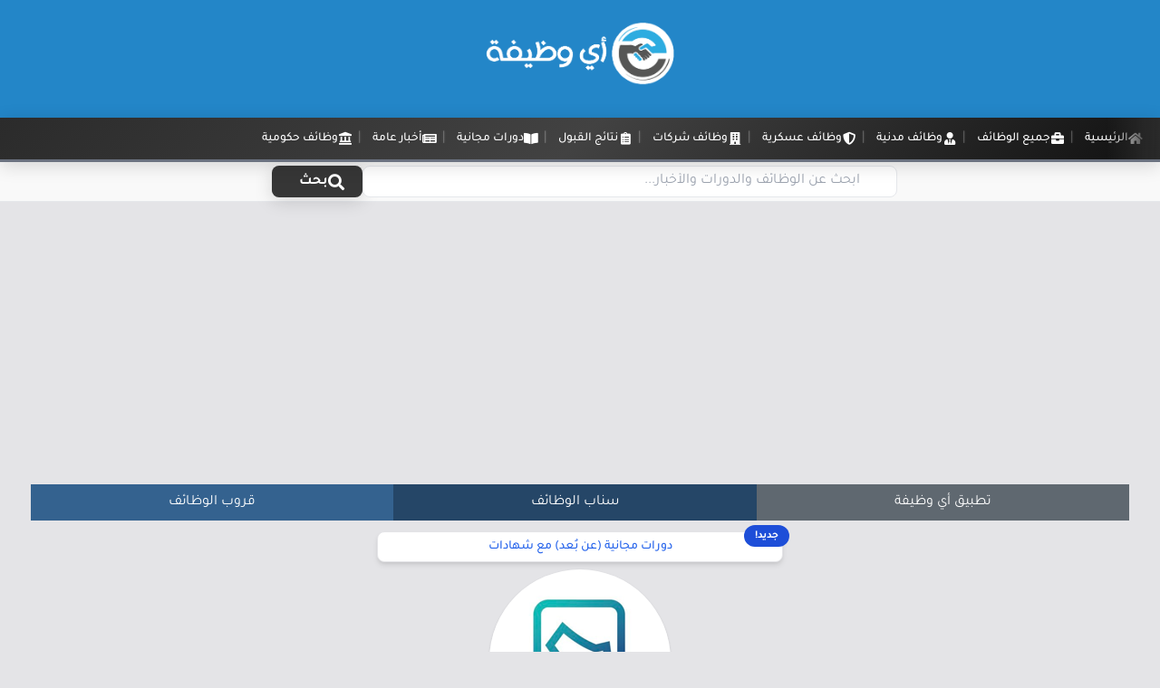

--- FILE ---
content_type: text/html; charset=UTF-8
request_url: https://www.ewdifh.com/jobs/75677
body_size: 11165
content:
<!DOCTYPE html>
<html lang="ar" dir="rtl">
<head>
    <meta charset="utf-8">
    <meta name="viewport" content="width=device-width, initial-scale=1">
    <title>أي وظيفة | معهد الإدارة العامة يعلن بدء التسجيل في دبلومات ما بعد الثانوي (للجنسين)</title>
          <meta name="description" content="أعلن معهد الإدارة العامة مُمثلاً في مركز الأعمال فتح التسجيل (رجال / نساء) في دبلومات ما بعد الثانوي، وذلك وفقاً للتفاصيل وطريقة التسجيل الموضحة أدناه.">
    <meta name="robots" content="index, follow">
    <link rel="canonical" href="https://www.ewdifh.com/jobs/75677">
    <meta property="article:section" content="أخرى">
    <meta property="og:description" content="أعلن معهد الإدارة العامة مُمثلاً في مركز الأعمال فتح التسجيل (رجال / نساء) في دبلومات ما بعد الثانوي، وذلك وفقاً للتفاصيل وطريقة التسجيل الموضحة أدناه.">
    <meta property="og:title" content="معهد الإدارة العامة يعلن بدء التسجيل في دبلومات ما بعد الثانوي (للجنسين)">
    <meta property="og:type" content="website">
    <meta property="og:image" content="https://www.ewdifh.com/uploads/1/logo/5cdafe016a08c.png">
    <meta property="og:image:width" content="200">
    <meta property="og:image:height" content="200">
    <meta property="og:image:alt" content="معهد الإدارة العامة">
    <meta name="twitter:image:alt" content="معهد الإدارة العامة">
    <meta name="twitter:image" content="https://www.ewdifh.com/uploads/1/logo/5cdafe016a08c.png">
    <meta name="twitter:card" content="summary">
    <meta name="twitter:site" content="@ewdifh">
    <meta name="twitter:title" content="معهد الإدارة العامة يعلن بدء التسجيل في دبلومات ما بعد الثانوي (للجنسين)">
    <meta name="twitter:description" content="أعلن معهد الإدارة العامة مُمثلاً في مركز الأعمال فتح التسجيل (رجال / نساء) في دبلومات ما بعد الثانوي، وذلك وفقاً للتفاصيل وطريقة التسجيل الموضحة أدناه .....المزيد">
    <meta name="twitter:url" content="https://www.ewdifh.com/jobs/75677">
    <meta name="twitter:image:width" content="200">
    <meta name="twitter:image:height" content="200">
    <meta property="article:published_time" content="2023-07-24T00:02:36+03:00">
    <meta property="article:modified_time" content="2023-07-24T00:02:36+03:00">
    <meta property="og:updated_time" content="2023-07-24T00:02:36+03:00">
    <meta property="og:url" content="https://www.ewdifh.com/jobs/75677">
    <meta property="og:locale" content="ar_AR">
    <meta name="ewdifh-job-id" content="75677">
    <!-- EWDIFH_RECORD_VIEW -->
    <meta name="apple-itunes-app" content="app-id=1135268098">
    <meta name="google-play-app" content="app-id=app.ewdifh.com">
    <!-- Modern Favicon and Icons -->
    <link rel="icon" type="image/png" href="/favicon-96x96.png" sizes="96x96">
    <link rel="icon" type="image/svg+xml" href="/favicon.svg">
    <link rel="shortcut icon" href="/favicon.ico">
    <link rel="apple-touch-icon" sizes="180x180" href="/apple-touch-icon.png">
    <link rel="preload" href="https://www.ewdifh.com/fonts/Tajawal-Regular.ttf" as="font" type="font/ttf" crossorigin>
    <link rel="preload" href="https://www.ewdifh.com/fonts/Tajawal-Bold.ttf" as="font" type="font/ttf" crossorigin>
    <link rel="stylesheet" href="https://www.ewdifh.com/css/app.css">
            
    <!-- Google Tag Manager -->
  <script>(function (w, d, s, l, i) {
      w[l] = w[l] || []; w[l].push({
        'gtm.start':
          new Date().getTime(), event: 'gtm.js'
      }); var f = d.getElementsByTagName(s)[0],
        j = d.createElement(s), dl = l != 'dataLayer' ? '&l=' + l : ''; j.async = true; j.src =
          'https://www.googletagmanager.com/gtm.js?id=' + i + dl; f.parentNode.insertBefore(j, f);
    })(window, document, 'script', 'dataLayer', 'GTM-TR2383G');</script>
  <!-- End Google Tag Manager -->

    <!-- Google AdSense -->
  <script async src="https://pagead2.googlesyndication.com/pagead/js/adsbygoogle.js?client=ca-pub-7092065330013072" crossorigin="anonymous"></script>
  <!-- End Google AdSense -->
  
  </head>

<body class="bg-gray-200 font-ewdifh">
  <!-- Google Tag Manager (noscript) -->
  <noscript><iframe src="https://www.googletagmanager.com/ns.html?id=GTM-TR2383G" height="0" width="0" style="display:none;visibility:hidden"></iframe></noscript>
  <!-- End Google Tag Manager (noscript) -->
  
  <!-- نافذة منبثقة للترويج للتطبيق -->
  <div id="app-promo-popup" class="ewdifh-popup-overlay" style="display: none;">
    <div class="ewdifh-popup-container">
      <div class="ewdifh-popup-content">
        <button id="close-popup" class="ewdifh-close-btn" aria-label="إغلاق">
          <svg xmlns="http://www.w3.org/2000/svg" fill="none" viewBox="0 0 24 24" stroke="currentColor">
            <path stroke-linecap="round" stroke-linejoin="round" stroke-width="2" d="M6 18L18 6M6 6l12 12" />
          </svg>
        </button>
        <a href="https://get.ewdifh.com" target="_blank" id="app-store-link" class="ewdifh-popup-link">
          <img src="https://www.ewdifh.com/assets/images/app-promo-1024.png" alt="حمل تطبيق أي وظيفة" class="ewdifh-popup-image" loading="lazy" width="1024" height="1024">
        </a>
      </div>
    </div>
  </div>

  <!-- تحميل نظام النافذة المنبثقة -->
  <script src="https://www.ewdifh.com/js/popup-script.js" defer></script>

  <div class="cusbody">
    <div class="mainContainer bg-gray-200">
      <header class="headerMain antialiased bg-color-header md:mb-0 relative" id="app">
        
        <div class="md:p-6 relative" id="logo">
          <a href="https://www.ewdifh.com" class="mx-auto">
            <img fetchpriority="high" src="https://www.ewdifh.com/assets/images/logo.png" alt="أي وظيفة - وظائف حكومية وتوظيف شركات" width="220" height="100" class="mx-auto">
          </a>
        </div>
      </header>

      
      <div class="unified-navigation-wrapper">
    
    <nav class="unified-navigation" id="unifiedNav">
        <div class="nav-container">
            
            <div class="nav-menu" id="navMenu">
                <div class="nav-items" id="navItems">
                    <a href="https://www.ewdifh.com" class="nav-item ">
                        <i class="fas fa-home"></i>
                        <span>الرئيسية</span>
                    </a>
                    
                    <a href="https://www.ewdifh.com/category/all-jobs" class="nav-item ">
                        <i class="fas fa-briefcase"></i>
                        <span>جميع الوظائف</span>
                    </a>
                    
                    <a href="https://www.ewdifh.com/category/civil-jobs" class="nav-item ">
                        <i class="fas fa-user-tie"></i>
                        <span>وظائف مدنية</span>
                    </a>
                    
                    <a href="https://www.ewdifh.com/category/military-jobs" class="nav-item ">
                        <i class="fas fa-shield-alt"></i>
                        <span>وظائف عسكرية</span>
                    </a>
                    
                    <a href="https://www.ewdifh.com/category/corporate-jobs" class="nav-item ">
                        <i class="fas fa-building"></i>
                        <span>وظائف شركات</span>
                    </a>
                    
                    <a href="https://www.ewdifh.com/category/admission-results" class="nav-item ">
                        <i class="fas fa-clipboard-list"></i>
                        <span>نتائج القبول</span>
                    </a>
                    
                    <a href="https://www.ewdifh.com/category/free-online-courses" class="nav-item ">
                        <i class="fas fa-book-open"></i>
                        <span>دورات مجانية</span>
                    </a>
                    
                    <a href="https://www.ewdifh.com/category/general-news" class="nav-item ">
                        <i class="fas fa-newspaper"></i>
                        <span>أخبار عامة</span>
                    </a>
                    
                    <a href="https://www.ewdifh.com/category/government-jobs" class="nav-item ">
                        <i class="fas fa-landmark"></i>
                        <span>وظائف حكومية</span>
                    </a>
                </div>
            </div>
        </div>
    </nav>

    
    <div class="unified-search-container">
        <div class="search-wrapper">
            <form action="https://www.ewdifh.com/search" method="get" class="search-form">
                <div class="search-input-container">
                    <input 
                        name="word" 
                        type="search" 
                        class="search-input" 
                        placeholder="ابحث عن الوظائف والدورات والأخبار..." 
                        value=""
                        aria-label="البحث في الموقع"
                    >
                </div>
                <button type="submit" class="search-button">
                    <i class="fas fa-search"></i>
                    <span>بحث</span>
                </button>
            </form>
        </div>
    </div>
</div>


<script>
document.addEventListener('DOMContentLoaded', function() {
    const unifiedNav = document.getElementById('unifiedNav');
    const navItems = document.querySelector('.nav-items');
    const navMenu = document.getElementById('navMenu');
    
    let resizeTimeout;

    // فحص overflow وتفعيل التضليل
    function checkOverflow() {
        if (!unifiedNav || !navItems || !navMenu) return;

        // إعادة تعيين الحالة أولاً
        unifiedNav.classList.remove('scroll-mode', 'overflow-detected');
        navItems.classList.remove('overflow-detected');
        navMenu.classList.remove('has-scroll');
        
        // التحقق من overflow في جميع الأحجام
        const containerWidth = unifiedNav.offsetWidth - 40; // margin
        const itemsWidth = navItems.scrollWidth;
        
        if (itemsWidth > containerWidth) {
            activateScrollMode();
            navMenu.classList.add('has-scroll');
        }
    }

    // تفعيل وضع التمرير
    function activateScrollMode() {
        unifiedNav.classList.add('scroll-mode');
        navItems.classList.add('overflow-detected');
    }

    // التمرير للعنصر النشط
    function scrollToActiveItem() {
        const activeItem = navItems.querySelector('.nav-item.active');
        if (!activeItem || !navItems) return;

        // التأكد من أن العنصر النشط مرئي
        const containerRect = navItems.getBoundingClientRect();
        const itemRect = activeItem.getBoundingClientRect();
        
        // إذا كان العنصر خارج النطاق المرئي
        if (itemRect.right > containerRect.right || itemRect.left < containerRect.left) {
            // حساب الموقع المطلوب للتمرير
            const scrollLeft = navItems.scrollLeft;
            const itemOffset = activeItem.offsetLeft;
            const containerWidth = navItems.clientWidth;
            const itemWidth = activeItem.offsetWidth;
            
            // تمرير للعنصر النشط مع إبقائه في المنتصف
            const targetScroll = itemOffset - (containerWidth / 2) + (itemWidth / 2);
            
            navItems.scrollTo({
                left: Math.max(0, targetScroll),
                behavior: 'smooth'
            });
        }
    }

    // مراقبة تغيير التمرير لتحديث التضليل
    function handleScroll() {
        if (!navItems || !navMenu) return;

        const scrollLeft = navItems.scrollLeft;
        const scrollWidth = navItems.scrollWidth;
        const clientWidth = navItems.clientWidth;
        
        // إظهار أو إخفاء التضليل بناءً على الحاجة للتمرير
        if (scrollWidth > clientWidth && scrollLeft < scrollWidth - clientWidth - 10) {
            navMenu.classList.add('has-scroll');
        } else {
            navMenu.classList.remove('has-scroll');
        }
    }

    // التعامل مع تغيير حجم الشاشة
    function handleResize() {
        clearTimeout(resizeTimeout);
        resizeTimeout = setTimeout(() => {
            checkOverflow();
            // إعادة التمرير للعنصر النشط بعد تغيير الحجم
            setTimeout(scrollToActiveItem, 100);
        }, 150);
    }

    // مراقبة التمرير
    if (navItems) {
        navItems.addEventListener('scroll', handleScroll);
    }

    // مراقبة تغيير الحجم
    window.addEventListener('resize', handleResize);
    
    // التشغيل الأولي
    setTimeout(() => {
        checkOverflow();
        // التمرير للعنصر النشط عند التحميل
        setTimeout(scrollToActiveItem, 200);
    }, 100);

    // مراقبة تحميل الخطوط والصور
    window.addEventListener('load', function() {
        setTimeout(() => {
            checkOverflow();
            scrollToActiveItem();
        }, 300);
    });

    // تحسين الأداء: مراقبة تغييرات DOM للعناصر النشطة
    const observer = new MutationObserver(function(mutations) {
        mutations.forEach(function(mutation) {
            if (mutation.type === 'attributes' && mutation.attributeName === 'class') {
                const target = mutation.target;
                if (target.classList.contains('nav-item') && target.classList.contains('active')) {
                    setTimeout(scrollToActiveItem, 100);
                }
            }
        });
    });

    // مراقبة تغييرات الفئات للعناصر
    navItems.querySelectorAll('.nav-item').forEach(item => {
        observer.observe(item, { attributes: true, attributeFilter: ['class'] });
    });

    // تنظيف المراقب عند مغادرة الصفحة
    window.addEventListener('beforeunload', function() {
        observer.disconnect();
    });
});
</script>     </div>
      <main class="container mx-auto bg-gray-200 contentBlock">
    <div class="p-0 sm:p-2 xs:m-3 sm:m-3">
        <ins class="adsbygoogle" style="display:block" data-ad-client="ca-pub-7092065330013072" data-ad-slot="2234007941" data-ad-format="auto" data-full-width-responsive="true"></ins>
    <script>
        (adsbygoogle = window.adsbygoogle || []).push({});
    </script>
        <div class="flex justify-center items-center my-3">
        <div class="container px-2">
            <div class="flex flex-wrap justify-center items-stretch gap-2">
                <div class="flex-grow flex-shrink-0 basis-auto min-w-[150px] max-w-[200px]">
                    <a target="_blank" href="https://get.ewdifh.com" class="btn w-full flex items-center justify-center px-2 py-2 text-center h-full" style="background-color: #5f6870; color: #fff">
                        <span class="text-sm sm:text-base whitespace-nowrap">تطبيق أي وظيفة</span>
                    </a>
                </div>
                <div class="flex-grow flex-shrink-0 basis-auto min-w-[150px] max-w-[200px]">
                    <a target="_blank" href="https://www.snapchat.com/add/ewdifh" class="btn w-full flex items-center justify-center px-2 py-2 text-center h-full" style="background-color: #254667; color: #fff">
                        <span class="text-sm sm:text-base whitespace-nowrap">سناب الوظائف</span>
                    </a>
                </div>
                <div class="flex-grow flex-shrink-0 basis-auto min-w-[150px] max-w-[200px]">
                    <a target="_blank" href="https://t.me/ewdifh" class="btn w-full flex items-center justify-center px-2 py-2 text-center h-full" style="background-color: #34628f; color: #fff">
                        <span class="text-sm sm:text-base whitespace-nowrap">قروب الوظائف</span>
                    </a>
                </div>
            </div>
        </div>
    </div>
    <div class="relative bg-white border border-gray-200 rounded-lg shadow-md hover:shadow-lg p-1 my-2 max-w-md mx-auto transition duration-300">
        <div class="absolute -top-2 -right-2 bg-blue-700 text-white text-xs font-bold py-1 px-3 rounded-full">
            جديد!
        </div>
        <a href="https://www.ewdifh.com/category/free-online-courses" target="_blank" rel="noopener noreferrer" class="block text-center group">
            <span class="font-tajawal text-sm font-medium text-blue-600 group-hover:text-blue-800 transition duration-300 inline-flex items-center justify-center">
                دورات مجانية (عن بُعد) مع شهادات
            </span>
        </a>
    </div>

    
        <a href="https://www.ewdifh.com/job/org/69" class="block ml-2" style="height: 200px !important; width: 200px !important; text-align: center; display: contents;">
        <img class="mt-10 logo shadow max-h-50 max-w-md m-auto rounded-full align-middle border-none" src="https://www.ewdifh.com/uploads/1/logo/5cdafe016a08c.png" loading="lazy" alt="معهد الإدارة العامة" style="height: 200px !important; width: 200px !important;">
    </a>
    
    <h1 class="text-2xl text-center font-bold leading-normal mt-0 mb-2 text-blue-950 py-10">
        معهد الإدارة العامة يعلن بدء التسجيل في دبلومات ما بعد الثانوي (للجنسين)
    </h1>
        <div class="bg-white rounded-lg p-5 shadow mb-10 max-w-5xl mx-auto">
        <div class="text-white rounded mb-3 p-2 text-xs flex justify-between items-center mt-4" style="background-color: #5f6870;">
                        <div>
                <a style="color: #fff" href="https://www.ewdifh.com/category/general-news">
                    أخرى
                </a>
            </div>
                        <div><i class="far fa-clock"></i> 24-07-2023</div>
        </div>
        <div class="text-xs text-color-header-down my-3">بواسطة: أي وظيفة</div>
                <ins class="adsbygoogle" style="display:block" data-ad-client="ca-pub-7092065330013072" data-ad-slot="5545447438" data-ad-format="auto" data-full-width-responsive="true"></ins>
        <script>
            (adsbygoogle = window.adsbygoogle || []).push({});
        </script>
                <div class="card-body mb-3" style="direction: rtl; text-align: right;">
                <div>
        <p>أعلن <strong>معهد الإدارة العامة</strong> مُمثلاً في مركز الأعمال فتح التسجيل (<strong>رجال / نساء</strong>) في دبلومات ما بعد الثانوي، وذلك وفقاً للتفاصيل وطريقة التسجيل الموضحة أدناه.</p> <p><strong>البرامج:</strong><br> <strong>1- برنامج المحاسبة:</strong><br> - الرياض (رجال / نساء).<br> - تفاصيل (<a href="https://pbs.twimg.com/media/F1e8cCBWIAE7ILJ?format=jpg&amp;name=4096x4096" target="_blank">اضغط هنا</a>).</p> <p><strong>2- دبلوم إدارة الموارد البشرية:</strong><br> - الرياض (رجال / نساء).<br> - جدة (رجال).<br> - المنطقة الشرقية (رجال).<br> - تفاصيل (<a href="https://pbs.twimg.com/media/F1e8cGNXsAI3B5z?format=jpg&amp;name=4096x4096" target="_blank">اضغط هنا</a>).</p><div><ins class="adsbygoogle" style="display:block" data-ad-client="ca-pub-7092065330013072" data-ad-slot="8853572408" data-ad-layout="in-article" data-ad-format="fluid" data-full-width-responsive="true"></ins><script>(adsbygoogle = window.adsbygoogle || []).push({});</script></div><p> <p><strong>3- دبلوم السكرتير التنفيذي:</strong><br> - الرياض (رجال / نساء).<br> - تفاصيل (<a href="https://pbs.twimg.com/media/F1e8cKVXsAEfsRd?format=jpg&amp;name=4096x4096" target="_blank">اضغط هنا</a>).</p> <p><strong>تاريخ بداية الدراسة:</strong><br> - يوم الأحد بتاريخ 1445/02/04هـ الموافق 2023/08/20م.</p> <p><strong>موعد التسجيل:</strong><br> - التسجيل مُتاح حالياً وينتهي التقديم يوم السبت بتاريخ 1445/01/18هـ الموافق 2023/08/05م.</p> <p><strong>طريقة التسجيل:</strong><br> - من خلال الرابط التالي:<br> <a href="https://lid.ink/1aw8k" target="_blank">اضغط هنا</a></p><div><ins class="adsbygoogle" style="display:block" data-ad-client="ca-pub-7092065330013072" data-ad-slot="4423937451" data-ad-layout="in-article" data-ad-format="fluid" data-full-width-responsive="true"></ins><script>(adsbygoogle = window.adsbygoogle || []).push({});</script></div><p>
        </div>
        </div>
        <script async src="https://telegram.org/js/telegram-widget.js?22" data-telegram-post="ewdifh/35395" data-width="100%"></script>
        <div class="my-6">
                        <a href="https://twitter.com/IPA_Business/status/1682020686460760065" rel="nofollow" target="_blank" class="mb-3 block px-6 py-2 text-xs font-medium text-center text-white uppercase transition bg-red-700 rounded shadow ripple hover:shadow-lg hover:bg-red-800 focus:outline-none">
                <i class="fas fa-link"></i> رابط المصدر
            </a>
                                                <a href="https://lid.ink/1aw8k" rel="nofollow" target="_blank" class="mb-3 block px-6 py-2 sm:w-100 text-xs font-medium text-center text-white uppercase transition bg-blue-700 rounded shadow ripple hover:shadow-lg hover:bg-blue-800 focus:outline-none">
                 <i class="fas fa-link"></i>  رابط التقديم
            </a>
            
                        <div class="relative bg-white border border-gray-200 rounded-lg shadow-md hover:shadow-lg p-1 my-1 max-w-md mx-auto transition duration-300">
                <div class="absolute -top-2 -right-2 bg-blue-700 text-white text-xs font-bold py-1 px-3 rounded-full">جديد!</div>
                <a href="https://www.ewdifh.com/category/free-online-courses" target="_blank" rel="noopener noreferrer" class="block text-center group">
                    <span class="font-tajawal text-sm font-medium text-blue-600 group-hover:text-blue-800 transition duration-300 inline-flex items-center justify-center">دورات مجانية (عن بُعد) مع شهادات</span>
                </a>
            </div>
            <div class="relative bg-white border border-gray-200 rounded-lg shadow-md hover:shadow-lg p-1 my-3 max-w-md mx-auto transition duration-300">
                <div class="absolute -top-2 -right-2 bg-red-500 text-white text-xs font-bold py-1 px-3 rounded-full">تنويه هام</div>
                <div class="text-center">
                    <span class="font-tajawal text-sm font-medium text-black inline-flex flex-col items-center justify-center">
                        <span class="mb-1">وظائف مدنية وعسكرية جديدة على</span>
                        <span class="inline-flex items-center justify-center">
                            <a href="https://get.ewdifh.com" target="_blank" rel="noopener noreferrer" class="text-blue-600 hover:text-blue-800 transition duration-300">(تطبيق أي وظيفة)</a>
                            <span class="mx-1">و</span>
                            <a href="https://t.me/ewdifh" target="_blank" rel="noopener noreferrer" class="text-blue-600 hover:text-blue-800 transition duration-300">(قناة أي وظيفة)</a>
                        </span>
                    </span>
                </div>
            </div>
            
            <div class="card mt-4">
                <div class="card-header text-center"><p>شارك أصدقائك الخبر</p></div>
                <div class="text-center pb-5 pt-5 row job-details-share" style="padding-bottom: 1rem !important;padding-top: 1rem !important;background-color: #ffffff;">
                    <div class="col-12 text-arabic-2 text-center">
                        <a class="resp-sharing-button__link" href="https://twitter.com/intent/tweet?text=%D9%85%D8%B9%D9%87%D8%AF+%D8%A7%D9%84%D8%A5%D8%AF%D8%A7%D8%B1%D8%A9+%D8%A7%D9%84%D8%B9%D8%A7%D9%85%D8%A9+%D9%8A%D8%B9%D9%84%D9%86+%D8%A8%D8%AF%D8%A1+%D8%A7%D9%84%D8%AA%D8%B3%D8%AC%D9%8A%D9%84+%D9%81%D9%8A+%D8%AF%D8%A8%D9%84%D9%88%D9%85%D8%A7%D8%AA+%D9%85%D8%A7+%D8%A8%D8%B9%D8%AF+%D8%A7%D9%84%D8%AB%D8%A7%D9%86%D9%88%D9%8A+%28%D9%84%D9%84%D8%AC%D9%86%D8%B3%D9%8A%D9%86%29%0A%0A%D8%AA%D9%81%D8%A7%D8%B5%D9%8A%D9%84%3A%20https%3A%2F%2Fwww.ewdifh.com%2Fjobs%2F75677%3F%3Dshare%0A" target="_blank" aria-label="شارك على تويتر"><div class="resp-sharing-button resp-sharing-button--twitter resp-sharing-button--small"><div aria-hidden="true" class="resp-sharing-button__icon resp-sharing-button__icon--solid"><i class="fab fa-twitter"></i></div></div></a>
                        <a class="resp-sharing-button__link" href="mailto:?subject=%D9%85%D8%B9%D9%87%D8%AF+%D8%A7%D9%84%D8%A5%D8%AF%D8%A7%D8%B1%D8%A9+%D8%A7%D9%84%D8%B9%D8%A7%D9%85%D8%A9+%D9%8A%D8%B9%D9%84%D9%86+%D8%A8%D8%AF%D8%A1+%D8%A7%D9%84%D8%AA%D8%B3%D8%AC%D9%8A%D9%84+%D9%81%D9%8A+%D8%AF%D8%A8%D9%84%D9%88%D9%85%D8%A7%D8%AA+%D9%85%D8%A7+%D8%A8%D8%B9%D8%AF+%D8%A7%D9%84%D8%AB%D8%A7%D9%86%D9%88%D9%8A+%28%D9%84%D9%84%D8%AC%D9%86%D8%B3%D9%8A%D9%86%29&body=https%3A%2F%2Fwww.ewdifh.com%2Fjobs%2F75677" target="_self" aria-label="شارك عبر البريد الإلكتروني"><div class="resp-sharing-button resp-sharing-button--email resp-sharing-button--small"><div aria-hidden="true" class="resp-sharing-button__icon resp-sharing-button__icon--solid"><i class="fas fa-envelope"></i></div></div></a>
                        <a class="resp-sharing-button__link" href="https://api.whatsapp.com/send?text=%2A%D9%85%D8%B9%D9%87%D8%AF+%D8%A7%D9%84%D8%A5%D8%AF%D8%A7%D8%B1%D8%A9+%D8%A7%D9%84%D8%B9%D8%A7%D9%85%D8%A9+%D9%8A%D8%B9%D9%84%D9%86+%D8%A8%D8%AF%D8%A1+%D8%A7%D9%84%D8%AA%D8%B3%D8%AC%D9%8A%D9%84+%D9%81%D9%8A+%D8%AF%D8%A8%D9%84%D9%88%D9%85%D8%A7%D8%AA+%D9%85%D8%A7+%D8%A8%D8%B9%D8%AF+%D8%A7%D9%84%D8%AB%D8%A7%D9%86%D9%88%D9%8A+%28%D9%84%D9%84%D8%AC%D9%86%D8%B3%D9%8A%D9%86%29%2A%0A%0A%2A%D8%AA%D9%81%D8%A7%D8%B5%D9%8A%D9%84%3A%2A%20https%3A%2F%2Fwww.ewdifh.com%2Fjobs%2F75677%3F%3Dshare%0A%0A%D9%82%D8%B1%D9%88%D8%A8%20%28%D8%A3%D9%8A%20%D9%88%D8%B8%D9%8A%D9%81%D8%A9%29%3A%20https%3A%2F%2Ft.me%2Fewdifh" target="_blank" aria-label="شارك على واتساب"><div class="resp-sharing-button resp-sharing-button--whatsapp resp-sharing-button--small"><div aria-hidden="true" class="resp-sharing-button__icon resp-sharing-button__icon--solid"><i class="fab fa-whatsapp"></i></div></div></a>
                        <a class="resp-sharing-button__link" href="https://t.me/share/url?url=%D9%85%D8%B9%D9%87%D8%AF+%D8%A7%D9%84%D8%A5%D8%AF%D8%A7%D8%B1%D8%A9+%D8%A7%D9%84%D8%B9%D8%A7%D9%85%D8%A9+%D9%8A%D8%B9%D9%84%D9%86+%D8%A8%D8%AF%D8%A1+%D8%A7%D9%84%D8%AA%D8%B3%D8%AC%D9%8A%D9%84+%D9%81%D9%8A+%D8%AF%D8%A8%D9%84%D9%88%D9%85%D8%A7%D8%AA+%D9%85%D8%A7+%D8%A8%D8%B9%D8%AF+%D8%A7%D9%84%D8%AB%D8%A7%D9%86%D9%88%D9%8A+%28%D9%84%D9%84%D8%AC%D9%86%D8%B3%D9%8A%D9%86%29%0Ahttps%3A%2F%2Fwww.ewdifh.com%2Fjobs%2F75677" target="_blank" aria-label="شارك على تيليجرام"><div class="resp-sharing-button resp-sharing-button--telegram resp-sharing-button--small"><div aria-hidden="true" class="resp-sharing-button__icon resp-sharing-button__icon--solid"><i class="fab fa-telegram-plane"></i></div></div></a>
                    </div>
                </div>
            </div>
        </div>
    </div>
        <ins class="adsbygoogle" style="display:block" data-ad-client="ca-pub-7092065330013072" data-ad-slot="2919284097" data-ad-format="auto" data-full-width-responsive="true"></ins>
    <script>
        (adsbygoogle = window.adsbygoogle || []).push({});
    </script>
    </div>
<div class="p-0 sm:p-2 m-3">
        <div class="text-center mb-4">
        <h2 class="text-xl font-bold text-gray-800">أخبار ذات صلة</h2>
    </div>
    <div class="grid grid-cols-1 md:grid-cols-2 gap-x-6 gap-y-4 mx-auto max-w-5xl px-2">
                <div class="bg-white rounded-md shadow p-3" style="margin: 0 0px;">
            <div class="flex flex-row items-center w-full">
                                <div class="order-first">
                    <div class="image-container inline-block border border-dashed border-gray-200" style="width: 80px; height: 80px; margin-left: 4px;">
                        <img class="logo-org w-full h-full object-contain p-1" src="https://www.ewdifh.com/uploads/14/608547d187224.png" loading="lazy" alt="جامعة الجوف">
                    </div>
                </div>
                                <div class="flex flex-col justify-start mr-1 w-full overflow-hidden">
                    <div class="text-base font-semibold" style="margin: 6px 0; display: -webkit-box; -webkit-line-clamp: 3; -webkit-box-orient: vertical; overflow: hidden; line-height: 1.2;">
                        <a class="text-stone-800 hover:text-stone-900 text-xs sm:text-sm md:text-base" style="font-size: clamp(0.90rem, 2vw, 1rem);" href="https://www.ewdifh.com/jobs/84250">جامعة الجوف تعلن بدء القبول في برامج الدراسات العليا للفصل الثاني 1447هـ</a>
                    </div>
                    <div class="flex justify-between items-center mt-1" style="margin: 0px 0; width: 100%; min-width: 0; overflow: hidden;">
                                                <div class="flex items-center overflow-hidden" style="min-width: 0; max-width: 65%;">
                            <i class="far fa-building ml-1 text-xs md:text-sm flex-shrink-0"></i>
                            <span class="overflow-hidden">
                                <a class="text-xs md-text-sm font-medium text-stone-800 hover:text-stone-900 truncate block" style="font-size: clamp(0.65rem, 2vw, 0.8rem);" href="https://www.ewdifh.com/job/org/298">جامعة الجوف</a>
                            </span>
                        </div>
                                                <div class="flex items-center flex-shrink-0 overflow-hidden" style="min-width: 0; max-width: 35%;">
                            <i class="far fa-clock ml-1 text-xs md:text-sm flex-shrink-0"></i>
                            <span class="text-xs md:text-sm text-stone-800 truncate" style="font-size: clamp(0.65rem, 2vw, 0.8rem);">منذ أسبوع</span>
                        </div>
                    </div>
                </div>
            </div>
        </div>
                <div class="bg-white rounded-md shadow p-3" style="margin: 0 0px;">
            <div class="flex flex-row items-center w-full">
                                <div class="order-first">
                    <div class="image-container inline-block border border-dashed border-gray-200" style="width: 80px; height: 80px; margin-left: 4px;">
                        <img class="logo-org w-full h-full object-contain p-1" src="https://www.ewdifh.com/uploads/2/5e2f3c96275b9.png" loading="lazy" alt="جامعة الملك فهد للبترول والمعادن">
                    </div>
                </div>
                                <div class="flex flex-col justify-start mr-1 w-full overflow-hidden">
                    <div class="text-base font-semibold" style="margin: 6px 0; display: -webkit-box; -webkit-line-clamp: 3; -webkit-box-orient: vertical; overflow: hidden; line-height: 1.2;">
                        <a class="text-stone-800 hover:text-stone-900 text-xs sm:text-sm md:text-base" style="font-size: clamp(0.90rem, 2vw, 1rem);" href="https://www.ewdifh.com/jobs/84217">جامعة الملك فهد للبترول والمعادن تعلن موعد القبول الأساسي لدفعة 26</a>
                    </div>
                    <div class="flex justify-between items-center mt-1" style="margin: 0px 0; width: 100%; min-width: 0; overflow: hidden;">
                                                <div class="flex items-center overflow-hidden" style="min-width: 0; max-width: 65%;">
                            <i class="far fa-building ml-1 text-xs md:text-sm flex-shrink-0"></i>
                            <span class="overflow-hidden">
                                <a class="text-xs md-text-sm font-medium text-stone-800 hover:text-stone-900 truncate block" style="font-size: clamp(0.65rem, 2vw, 0.8rem);" href="https://www.ewdifh.com/job/org/75">جامعة الملك فهد للبترول والمعادن</a>
                            </span>
                        </div>
                                                <div class="flex items-center flex-shrink-0 overflow-hidden" style="min-width: 0; max-width: 35%;">
                            <i class="far fa-clock ml-1 text-xs md:text-sm flex-shrink-0"></i>
                            <span class="text-xs md:text-sm text-stone-800 truncate" style="font-size: clamp(0.65rem, 2vw, 0.8rem);">منذ أسبوع</span>
                        </div>
                    </div>
                </div>
            </div>
        </div>
                <div class="bg-white rounded-md shadow p-3" style="margin: 0 0px;">
            <div class="flex flex-row items-center w-full">
                                <div class="order-first">
                    <div class="image-container inline-block border border-dashed border-gray-200" style="width: 80px; height: 80px; margin-left: 4px;">
                        <img class="logo-org w-full h-full object-contain p-1" src="https://www.ewdifh.com/uploads/1/logo/5c8bd8dd656ba.png" loading="lazy" alt="الهيئة الملكية">
                    </div>
                </div>
                                <div class="flex flex-col justify-start mr-1 w-full overflow-hidden">
                    <div class="text-base font-semibold" style="margin: 6px 0; display: -webkit-box; -webkit-line-clamp: 3; -webkit-box-orient: vertical; overflow: hidden; line-height: 1.2;">
                        <a class="text-stone-800 hover:text-stone-900 text-xs sm:text-sm md:text-base" style="font-size: clamp(0.90rem, 2vw, 1rem);" href="https://www.ewdifh.com/jobs/84196">الهيئة الملكية بالجبيل تعلن فتح القبول لبرامج الدراسة بمقابل مالي 1447هـ</a>
                    </div>
                    <div class="flex justify-between items-center mt-1" style="margin: 0px 0; width: 100%; min-width: 0; overflow: hidden;">
                                                <div class="flex items-center overflow-hidden" style="min-width: 0; max-width: 65%;">
                            <i class="far fa-building ml-1 text-xs md:text-sm flex-shrink-0"></i>
                            <span class="overflow-hidden">
                                <a class="text-xs md-text-sm font-medium text-stone-800 hover:text-stone-900 truncate block" style="font-size: clamp(0.65rem, 2vw, 0.8rem);" href="https://www.ewdifh.com/job/org/82">الهيئة الملكية</a>
                            </span>
                        </div>
                                                <div class="flex items-center flex-shrink-0 overflow-hidden" style="min-width: 0; max-width: 35%;">
                            <i class="far fa-clock ml-1 text-xs md:text-sm flex-shrink-0"></i>
                            <span class="text-xs md:text-sm text-stone-800 truncate" style="font-size: clamp(0.65rem, 2vw, 0.8rem);">منذ أسبوعين</span>
                        </div>
                    </div>
                </div>
            </div>
        </div>
                <div class="bg-white rounded-md shadow p-3" style="margin: 0 0px;">
            <div class="flex flex-row items-center w-full">
                                <div class="order-first">
                    <div class="image-container inline-block border border-dashed border-gray-200" style="width: 80px; height: 80px; margin-left: 4px;">
                        <img class="logo-org w-full h-full object-contain p-1" src="https://www.ewdifh.com/uploads/6/5f79bb3741f1f.png" loading="lazy" alt="الهيئة الوطنية للأمن السيبراني">
                    </div>
                </div>
                                <div class="flex flex-col justify-start mr-1 w-full overflow-hidden">
                    <div class="text-base font-semibold" style="margin: 6px 0; display: -webkit-box; -webkit-line-clamp: 3; -webkit-box-orient: vertical; overflow: hidden; line-height: 1.2;">
                        <a class="text-stone-800 hover:text-stone-900 text-xs sm:text-sm md:text-base" style="font-size: clamp(0.90rem, 2vw, 1rem);" href="https://www.ewdifh.com/jobs/84191">الهيئة الوطنية للأمن السيبراني تعلن برنامج الابتعاث الخارجي للدراسات العليا</a>
                    </div>
                    <div class="flex justify-between items-center mt-1" style="margin: 0px 0; width: 100%; min-width: 0; overflow: hidden;">
                                                <div class="flex items-center overflow-hidden" style="min-width: 0; max-width: 65%;">
                            <i class="far fa-building ml-1 text-xs md:text-sm flex-shrink-0"></i>
                            <span class="overflow-hidden">
                                <a class="text-xs md-text-sm font-medium text-stone-800 hover:text-stone-900 truncate block" style="font-size: clamp(0.65rem, 2vw, 0.8rem);" href="https://www.ewdifh.com/job/org/1912">الهيئة الوطنية للأمن السيبراني</a>
                            </span>
                        </div>
                                                <div class="flex items-center flex-shrink-0 overflow-hidden" style="min-width: 0; max-width: 35%;">
                            <i class="far fa-clock ml-1 text-xs md:text-sm flex-shrink-0"></i>
                            <span class="text-xs md:text-sm text-stone-800 truncate" style="font-size: clamp(0.65rem, 2vw, 0.8rem);">منذ أسبوعين</span>
                        </div>
                    </div>
                </div>
            </div>
        </div>
                <div class="bg-white rounded-md shadow p-3" style="margin: 0 0px;">
            <div class="flex flex-row items-center w-full">
                                <div class="order-first">
                    <div class="image-container inline-block border border-dashed border-gray-200" style="width: 80px; height: 80px; margin-left: 4px;">
                        <img class="logo-org w-full h-full object-contain p-1" src="https://www.ewdifh.com/uploads/1/logo/5c8bda4a346bf.png" loading="lazy" alt="وزارة التعليم">
                    </div>
                </div>
                                <div class="flex flex-col justify-start mr-1 w-full overflow-hidden">
                    <div class="text-base font-semibold" style="margin: 6px 0; display: -webkit-box; -webkit-line-clamp: 3; -webkit-box-orient: vertical; overflow: hidden; line-height: 1.2;">
                        <a class="text-stone-800 hover:text-stone-900 text-xs sm:text-sm md:text-base" style="font-size: clamp(0.90rem, 2vw, 1rem);" href="https://www.ewdifh.com/jobs/84185">وزارة التعليم تعلن طريقة الاستعلام عن الشهادات والنتائج الدراسية</a>
                    </div>
                    <div class="flex justify-between items-center mt-1" style="margin: 0px 0; width: 100%; min-width: 0; overflow: hidden;">
                                                <div class="flex items-center overflow-hidden" style="min-width: 0; max-width: 65%;">
                            <i class="far fa-building ml-1 text-xs md:text-sm flex-shrink-0"></i>
                            <span class="overflow-hidden">
                                <a class="text-xs md-text-sm font-medium text-stone-800 hover:text-stone-900 truncate block" style="font-size: clamp(0.65rem, 2vw, 0.8rem);" href="https://www.ewdifh.com/job/org/408">وزارة التعليم</a>
                            </span>
                        </div>
                                                <div class="flex items-center flex-shrink-0 overflow-hidden" style="min-width: 0; max-width: 35%;">
                            <i class="far fa-clock ml-1 text-xs md:text-sm flex-shrink-0"></i>
                            <span class="text-xs md:text-sm text-stone-800 truncate" style="font-size: clamp(0.65rem, 2vw, 0.8rem);">منذ أسبوعين</span>
                        </div>
                    </div>
                </div>
            </div>
        </div>
                <div class="bg-white rounded-md shadow p-3" style="margin: 0 0px;">
            <div class="flex flex-row items-center w-full">
                                <div class="order-first">
                    <div class="image-container inline-block border border-dashed border-gray-200" style="width: 80px; height: 80px; margin-left: 4px;">
                        <img class="logo-org w-full h-full object-contain p-1" src="https://www.ewdifh.com/uploads/2/5e2f3c96275b9.png" loading="lazy" alt="جامعة الملك فهد للبترول والمعادن">
                    </div>
                </div>
                                <div class="flex flex-col justify-start mr-1 w-full overflow-hidden">
                    <div class="text-base font-semibold" style="margin: 6px 0; display: -webkit-box; -webkit-line-clamp: 3; -webkit-box-orient: vertical; overflow: hidden; line-height: 1.2;">
                        <a class="text-stone-800 hover:text-stone-900 text-xs sm:text-sm md:text-base" style="font-size: clamp(0.90rem, 2vw, 1rem);" href="https://www.ewdifh.com/jobs/84182">جامعة الملك فهد للبترول والمعادن تعلن القبول في 45 برنامج ماجستير للعام 2026م</a>
                    </div>
                    <div class="flex justify-between items-center mt-1" style="margin: 0px 0; width: 100%; min-width: 0; overflow: hidden;">
                                                <div class="flex items-center overflow-hidden" style="min-width: 0; max-width: 65%;">
                            <i class="far fa-building ml-1 text-xs md:text-sm flex-shrink-0"></i>
                            <span class="overflow-hidden">
                                <a class="text-xs md-text-sm font-medium text-stone-800 hover:text-stone-900 truncate block" style="font-size: clamp(0.65rem, 2vw, 0.8rem);" href="https://www.ewdifh.com/job/org/75">جامعة الملك فهد للبترول والمعادن</a>
                            </span>
                        </div>
                                                <div class="flex items-center flex-shrink-0 overflow-hidden" style="min-width: 0; max-width: 35%;">
                            <i class="far fa-clock ml-1 text-xs md:text-sm flex-shrink-0"></i>
                            <span class="text-xs md:text-sm text-stone-800 truncate" style="font-size: clamp(0.65rem, 2vw, 0.8rem);">منذ أسبوعين</span>
                        </div>
                    </div>
                </div>
            </div>
        </div>
                <div class="bg-white rounded-md shadow p-3" style="margin: 0 0px;">
            <div class="flex flex-row items-center w-full">
                                <div class="order-first">
                    <div class="image-container inline-block border border-dashed border-gray-200" style="width: 80px; height: 80px; margin-left: 4px;">
                        <img class="logo-org w-full h-full object-contain p-1" src="https://www.ewdifh.com/uploads/1/logo/5cce9c2988df4.png" loading="lazy" alt="جامعة الإمام عبدالرحمن بن فيصل">
                    </div>
                </div>
                                <div class="flex flex-col justify-start mr-1 w-full overflow-hidden">
                    <div class="text-base font-semibold" style="margin: 6px 0; display: -webkit-box; -webkit-line-clamp: 3; -webkit-box-orient: vertical; overflow: hidden; line-height: 1.2;">
                        <a class="text-stone-800 hover:text-stone-900 text-xs sm:text-sm md:text-base" style="font-size: clamp(0.90rem, 2vw, 1rem);" href="https://www.ewdifh.com/jobs/84177">جامعة الإمام عبدالرحمن بن فيصل تعلن عن 85 برنامجاً للدراسات العليا للعام 1448هـ</a>
                    </div>
                    <div class="flex justify-between items-center mt-1" style="margin: 0px 0; width: 100%; min-width: 0; overflow: hidden;">
                                                <div class="flex items-center overflow-hidden" style="min-width: 0; max-width: 65%;">
                            <i class="far fa-building ml-1 text-xs md:text-sm flex-shrink-0"></i>
                            <span class="overflow-hidden">
                                <a class="text-xs md-text-sm font-medium text-stone-800 hover:text-stone-900 truncate block" style="font-size: clamp(0.65rem, 2vw, 0.8rem);" href="https://www.ewdifh.com/job/org/516">جامعة الإمام عبدالرحمن بن فيصل</a>
                            </span>
                        </div>
                                                <div class="flex items-center flex-shrink-0 overflow-hidden" style="min-width: 0; max-width: 35%;">
                            <i class="far fa-clock ml-1 text-xs md:text-sm flex-shrink-0"></i>
                            <span class="text-xs md:text-sm text-stone-800 truncate" style="font-size: clamp(0.65rem, 2vw, 0.8rem);">منذ أسبوعين</span>
                        </div>
                    </div>
                </div>
            </div>
        </div>
                <div class="bg-white rounded-md shadow p-3" style="margin: 0 0px;">
            <div class="flex flex-row items-center w-full">
                                <div class="order-first">
                    <div class="image-container inline-block border border-dashed border-gray-200" style="width: 80px; height: 80px; margin-left: 4px;">
                        <img class="logo-org w-full h-full object-contain p-1" src="https://www.ewdifh.com/uploads/1/logo/5cccc714ec08b.png" loading="lazy" alt="جامعة الملك عبدالعزيز">
                    </div>
                </div>
                                <div class="flex flex-col justify-start mr-1 w-full overflow-hidden">
                    <div class="text-base font-semibold" style="margin: 6px 0; display: -webkit-box; -webkit-line-clamp: 3; -webkit-box-orient: vertical; overflow: hidden; line-height: 1.2;">
                        <a class="text-stone-800 hover:text-stone-900 text-xs sm:text-sm md:text-base" style="font-size: clamp(0.90rem, 2vw, 1rem);" href="https://www.ewdifh.com/jobs/84169">جامعة الملك عبدالعزيز تعلن فتح القبول في برامج التجسير لمختلف التخصصات</a>
                    </div>
                    <div class="flex justify-between items-center mt-1" style="margin: 0px 0; width: 100%; min-width: 0; overflow: hidden;">
                                                <div class="flex items-center overflow-hidden" style="min-width: 0; max-width: 65%;">
                            <i class="far fa-building ml-1 text-xs md:text-sm flex-shrink-0"></i>
                            <span class="overflow-hidden">
                                <a class="text-xs md-text-sm font-medium text-stone-800 hover:text-stone-900 truncate block" style="font-size: clamp(0.65rem, 2vw, 0.8rem);" href="https://www.ewdifh.com/job/org/16">جامعة الملك عبدالعزيز</a>
                            </span>
                        </div>
                                                <div class="flex items-center flex-shrink-0 overflow-hidden" style="min-width: 0; max-width: 35%;">
                            <i class="far fa-clock ml-1 text-xs md:text-sm flex-shrink-0"></i>
                            <span class="text-xs md:text-sm text-stone-800 truncate" style="font-size: clamp(0.65rem, 2vw, 0.8rem);">منذ أسبوعين</span>
                        </div>
                    </div>
                </div>
            </div>
        </div>
            </div>
    </div>
<ins class="adsbygoogle" style="display:block" data-ad-client="ca-pub-7092065330013072" data-ad-slot="7789586956" data-ad-format="auto" data-full-width-responsive="true"></ins>
<script>
    (adsbygoogle = window.adsbygoogle || []).push({});
</script>
  </main>
  </div>
  
  <footer class="relative w-full bg-color-header-down border-t border-color-header mt-2" style="direction: rtl; border-top-width: 3px;">
    <div class="divide-y divide-blue-200"></div>
    <div class="w-full px-8 mx-auto max-w-7xl">
      <div class="grid w-full grid-cols-1 md:grid-cols-2 lg:grid-cols-4 gap-4 py-3 mx-auto" style="display: grid;">
        <script>
          // إصلاح عرض الأعمدة في الفوتر
          document.addEventListener('DOMContentLoaded', function() {
            const footerGrid = document.querySelector('footer .grid[class*="grid-cols"]');
            if (footerGrid) {
              footerGrid.classList.add('footer-grid');
              console.log('Footer grid class added successfully');
            }
          });
        </script>
        <div class="w-full">
          <ul class="space-y-1 text-center">
            <li class="block text-base antialiased font-normal leading-relaxed">
              <a href="https://www.ewdifh.com/category/civil-jobs" class="inline-block py-1 pr-2 transition-transform text-white opacity-80 hover:opacity-100 hover:scale-105">
                وظائف مدنية
              </a>
            </li>
            <li class="block text-base antialiased font-normal leading-relaxed">
              <a href="https://www.ewdifh.com/category/military-jobs" class="inline-block py-1 pr-2 transition-transform text-white opacity-80 hover:opacity-100 hover:scale-105">
                وظائف عسكرية
              </a>
            </li>
            <li class="block text-base antialiased font-normal leading-relaxed">
              <a href="https://www.ewdifh.com/category/corporate-jobs" class="inline-block py-1 pr-2 transition-transform text-white opacity-80 hover:opacity-100 hover:scale-105">
                وظائف شركات
              </a>
            </li>
            <li class="block text-base antialiased font-normal leading-relaxed">
              <a href="https://www.ewdifh.com/search/remote-jobs" class="inline-block py-1 pr-2 transition-transform text-white opacity-80 hover:opacity-100 hover:scale-105">
                وظائف عن بُعد
              </a>
            </li>
          </ul>
        </div>
        <div class="w-full">
          <ul class="space-y-1 text-center">
            <li class="block text-base antialiased font-normal leading-relaxed">
              <a href="https://www.ewdifh.com/category/admission-results" class="inline-block py-1 pr-2 transition-transform text-white opacity-80 hover:opacity-100 hover:scale-105">
                نتائج القبول
              </a>
            </li>
            <li class="block text-base antialiased font-normal leading-relaxed">
              <a href="https://www.ewdifh.com/search/university-programs" class="inline-block py-1 pr-2 transition-transform text-white opacity-80 hover:opacity-100 hover:scale-105">
                مواعيد الجامعات
              </a>
            </li>
            <li class="block text-base antialiased font-normal leading-relaxed">
              <a href="https://www.ewdifh.com/category/free-online-courses" class="inline-block py-1 pr-2 transition-transform text-white opacity-80 hover:opacity-100 hover:scale-105">
                دورات عن بُعد
              </a>
            </li>
            <li class="block text-base antialiased font-normal leading-relaxed">
              <a href="https://www.ewdifh.com/category/important-news" class="inline-block py-1 pr-2 transition-transform text-white opacity-80 hover:opacity-100 hover:scale-105">
                أهم الوظائف
              </a>
            </li>
          </ul>
        </div>
        <div class="w-full">
          <ul class="space-y-1 text-center">
            <li class="block text-base antialiased font-normal leading-relaxed">
              <a href="https://www.ewdifh.com/category/all-jobs" class="inline-block py-1 pr-2 transition-transform text-white opacity-80 hover:opacity-100 hover:scale-105">
                كل الوظائف
              </a>
            </li>
            <li class="block text-base antialiased font-normal leading-relaxed">
              <a href="https://www.ewdifh.com/daily-jobs" class="inline-block py-1 pr-2 transition-transform text-white opacity-80 hover:opacity-100 hover:scale-105">
                الوظائف اليومية
              </a>
            </li>
            <li class="block text-base antialiased font-normal leading-relaxed">
              <a href="https://www.ewdifh.com/snap-jobs" class="inline-block py-1 pr-2 transition-transform text-white opacity-80 hover:opacity-100 hover:scale-105">
                سناب الوظائف
              </a>
            </li>
            <li class="block text-base antialiased font-normal leading-relaxed">
              <a href="https://www.ewdifh.com/jobs-group" class="inline-block py-1 pr-2 transition-transform text-white opacity-80 hover:opacity-100 hover:scale-105">
                قروب الوظائف
              </a>
            </li>
          </ul>
        </div>
        <div class="w-full">
          <ul class="space-y-1 text-center">
            <li class="block text-base antialiased font-normal leading-relaxed">
              <a href="https://www.ewdifh.com/about-us" class="inline-block py-1 pr-2 transition-transform text-white opacity-80 hover:opacity-100 hover:scale-105">
                حول الموقع
              </a>
            </li>
            <li class="block text-base antialiased font-normal leading-relaxed">
              <a href="https://www.ewdifh.com/contact-us" class="inline-block py-1 pr-2 transition-transform text-white opacity-80 hover:opacity-100 hover:scale-105">
                للتواصل والإعلان
              </a>
            </li>
            <li class="block text-base antialiased font-normal leading-relaxed">
              <a href="https://www.ewdifh.com/terms-and-conditions" class="inline-block py-1 pr-2 transition-transform text-white opacity-80 hover:opacity-100 hover:scale-105">
                شروط وأحكام
              </a>
            </li>
            <li class="block text-base antialiased font-normal leading-relaxed">
              <a href="https://www.ewdifh.com/privacy-policy" class="inline-block py-1 pr-2 transition-transform text-white opacity-80 hover:opacity-100 hover:scale-105">
                سياسة الخصوصية
              </a>
            </li>
          </ul>
        </div>
      </div>
      <div class="flex flex-col items-center justify-center w-full py-4 border-t border-blue-gray-50 md:flex-row md:justify-between gap-4">
        <p class="block text-sm antialiased font-normal leading-normal text-center text-white opacity-80 md:whitespace-nowrap" style="font-family:Tajawal, sans-serif;font-size: 14px !important;">
          <span class="block md:inline">جميع الحقوق محفوظة</span>
          <span class="block md:inline">لموقع
            <a href="https://www.ewdifh.com" class="text-white" style="text-decoration: underline;">أي وظيفة</a>
            © 2014-2026
          </span>
        </p>
        <div class="grid grid-cols-5 md:grid-cols-10 gap-4 text-blue-gray-900">
          <!-- أيقونة التيك توك -->
          <a href="https://www.tiktok.com/@ewdifh" target="_blank" class="block text-base antialiased font-light leading-relaxed transition-opacity text-inherit opacity-80 hover:opacity-100 text-white" aria-label="تيك توك">
            <i class="fab fa-tiktok w-5 h-5" aria-hidden="true"></i>
          </a>

          <!-- أيقونة فيسبوك -->
          <a href="https://www.facebook.com/ewdifh" target="_blank" class="block text-base antialiased font-light leading-relaxed transition-opacity text-inherit opacity-80 hover:opacity-100 text-white" aria-label="فيسبوك">
            <i class="fab fa-facebook w-5 h-5" aria-hidden="true"></i>
          </a>

          <!-- أيقونة سناب شات -->
          <a href="https://www.snapchat.com/add/ewdifh" target="_blank" class="block text-base antialiased font-light leading-relaxed transition-opacity text-inherit opacity-80 hover:opacity-100 text-white" aria-label="سناب شات">
            <i class="fab fa-snapchat-ghost w-5 h-5" aria-hidden="true"></i>
          </a>

          <!-- أيقونة تويتر -->
          <a href="https://twitter.com/ewdifh" target="_blank" class="block text-base antialiased font-light leading-relaxed transition-opacity text-inherit opacity-80 hover:opacity-100 text-white" aria-label="تويتر">
            <i class="fab fa-twitter w-5 h-5" aria-hidden="true"></i>
          </a>

          <!-- أيقونة إنستغرام -->
          <a href="https://www.instagram.com/ewdifh" target="_blank" class="block text-base antialiased font-light leading-relaxed transition-opacity text-inherit opacity-80 hover:opacity-100 text-white" aria-label="إنستغرام">
            <i class="fab fa-instagram w-5 h-5" aria-hidden="true"></i>
          </a>

          <!-- أيقونة الواتساب -->
          <a href="https://www.whatsapp.com/channel/0029VaDo8pUGehEHHnrqdW3s" target="_blank" class="block text-base antialiased font-light leading-relaxed transition-opacity text-inherit opacity-80 hover:opacity-100 text-white" aria-label="الواتساب">
            <i class="fab fa-whatsapp w-5 h-5" aria-hidden="true"></i>
          </a>

          <!-- أيقونة تيليجرام -->
          <a href="https://t.me/ewdifh" target="_blank" class="block text-base antialiased font-light leading-relaxed transition-opacity text-inherit opacity-80 hover:opacity-100 text-white" aria-label="تيليجرام">
            <i class="fab fa-telegram-plane w-5 h-5" aria-hidden="true"></i>
          </a>

          <!-- أيقونة لينكد إن -->
          <a href="https://www.linkedin.com/company/ewdifh-com" target="_blank" class="block text-base antialiased font-light leading-relaxed transition-opacity text-inherit opacity-80 hover:opacity-100 text-white" aria-label="لينكد إن">
            <i class="fab fa-linkedin-in w-5 h-5" aria-hidden="true"></i>
          </a>

          <!-- أيقونة متجر آبل -->
          <a href="https://apps.apple.com/sa/app/%D9%88%D8%B8%D8%A7%D8%A6%D9%81-%D8%A3%D9%8A-%D9%88%D8%B8%D9%8A%D9%81%D8%A9/id1135268098" target="_blank" class="block text-base antialiased font-light leading-relaxed transition-opacity text-inherit opacity-80 hover:opacity-100 text-white" aria-label="متجر آبل">
            <i class="fab fa-app-store-ios w-5 h-5" aria-hidden="true"></i>
          </a>

          <!-- أيقونة متجر جوجل بلاي -->
          <a href="https://play.google.com/store/apps/details?id=app.ewdifh.com" target="_blank" class="block text-base antialiased font-light leading-relaxed transition-opacity text-inherit opacity-80 hover:opacity-100 text-white" aria-label="متجر جوجل بلاي">
            <i class="fab fa-google-play w-5 h-5" aria-hidden="true"></i>
          </a>
        </div>
      </div>
    </div>
  </footer>
    <script>
    function loadAdsenseAds() {
      (adsbygoogle = window.adsbygoogle || []).push({});
    }
    window.onload = function () {
      setTimeout(loadAdsenseAds, 3000);
    };
  </script>
    </body>

</html>

--- FILE ---
content_type: text/html; charset=utf-8
request_url: https://www.google.com/recaptcha/api2/aframe
body_size: 267
content:
<!DOCTYPE HTML><html><head><meta http-equiv="content-type" content="text/html; charset=UTF-8"></head><body><script nonce="ggAQzvx34LDb-fBABAB3YQ">/** Anti-fraud and anti-abuse applications only. See google.com/recaptcha */ try{var clients={'sodar':'https://pagead2.googlesyndication.com/pagead/sodar?'};window.addEventListener("message",function(a){try{if(a.source===window.parent){var b=JSON.parse(a.data);var c=clients[b['id']];if(c){var d=document.createElement('img');d.src=c+b['params']+'&rc='+(localStorage.getItem("rc::a")?sessionStorage.getItem("rc::b"):"");window.document.body.appendChild(d);sessionStorage.setItem("rc::e",parseInt(sessionStorage.getItem("rc::e")||0)+1);localStorage.setItem("rc::h",'1769028891519');}}}catch(b){}});window.parent.postMessage("_grecaptcha_ready", "*");}catch(b){}</script></body></html>